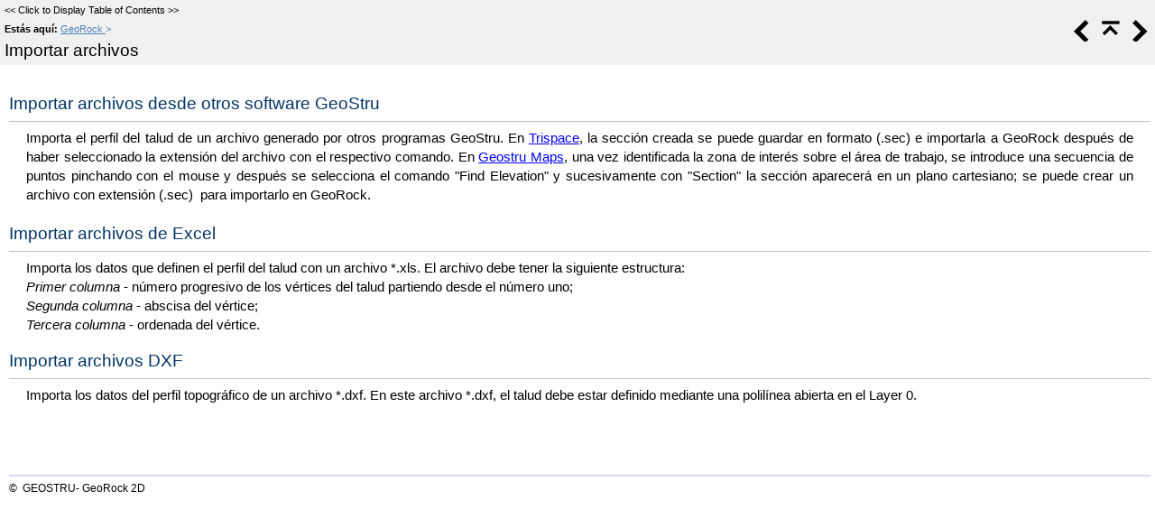

--- FILE ---
content_type: text/html
request_url: https://help.geostru.eu/georock2d/es/file.htm
body_size: 3430
content:
<!DOCTYPE html>
<html>
<head>
   <title>GeoRock &gt; Importar archivos</title>
   <meta name="viewport" content="width=device-width, initial-scale=1">
   <meta http-equiv="Content-Type" content="text/html; charset=UTF-8" />   
   <meta http-equiv="X-UA-Compatible" content="IE=edge" />
   <meta name="generator" content="Help &amp; Manual" />
   <meta name="keywords" content="Importar archivos" />
   <meta name="description" content="Importar archivos desde otros software GeoStru &nbsp;Importa el perfil del talud de un archivo generado por otros programas GeoStru. En Trispace, la sección creada se puede guardar" />
   <link type="text/css" href="default.css" rel="stylesheet" />
   <link type="text/css" href="custom.css" rel="stylesheet" />

   <style TYPE="text/css" media="screen"> 
      html, body { margin:0; 
        padding:0; 
        background: #ffffff; 
      } 
      div#printheader { display: none; }
      #idheader { 
        width:100%; 
        height:auto; 
        padding: 0; 
        margin: 0;
        position: fixed;
        top: 0;
        z-index: 2;
      } 
      /* The "min-height" for "#idheader table" ensures that the (blue) header of the topic
         has at least the same height as the header of the navigation panel left of it */
      #idheader table { background: #F0F0F0; min-height: 59px }             
      #idheader h1 span { color: #000000 }     
      #idnav {
        text-align: right;
        width: 126px;
        vertical-align: middle;        
      } 
      #idnav a { text-decoration: none }
      #idnav span {
        display: inline-block;
        width: 24px;
        height: 24px;
        margin-left: 4px;
        background:url('hm_webhelp_buttons_grey.png') top left no-repeat;
      } 
      #idnav a span {
        background-image:url('hm_webhelp_buttons_black.png');
      } 
      #idnav a span:hover {
        background-image:url('hm_webhelp_buttons_brightblue.png');
      } 
      #idnav span.hmbtnprev { background-position: 0 -32px }
      #idnav span.hmbtnnext { background-position: -24px -32px }
      #idnav span.hmbtntop  { background-position: -48px -32px }
      #idnav span.hmbtntoggle  { width: 20px; background-position: -70px -32px }
      #idnav span.hmbtnprint  { background-position: -88px -32px }

      #callout-table, #overview-table {display:block; position:relative; top:0; left:0;}
      #callout-icon {display:block; position:absolute; top:-11px; left:-11px;}
      #callout-icon-flag {display:block; position:absolute; top:-11px; left:-8px;}
      #callout-table a {text-decoration: none; color: blue;}
      #callout-table a:visited {text-decoration: none; color: blue;}
      #overview-table a {text-decoration: none; color: black;}
      #overview-table a:visited {text-decoration: none; color: black;}
      #callout-table a:hover, #overview-table a:hover {text-decoration: underline;}       
      p.help-url { margin: 20px 0 5px 0; text-align: center; font-size: 80%; text-decoration: none }      
      #switchtoggles { text-align: right; padding: 0 2px 0 0; font-size: 90%; } 
      .sync-toc { color: #000000; font-size: 8pt; font-weight: normal; display: none; }
      .sync-toc a { color: #000000; text-decoration: none; font-weight: normal;}
      .sync-toc a:visited { color: #000000; }
      .sync-toc a:hover { text-decoration: underline; }
      a.hmanchor { display: inline-block; margin-top: -4em; padding-top: 4em }	  
   </style>
   <style TYPE="text/css" media="print">
      div#idheader, img.dropdown-toggle-icon, p.help-url { display:none } 
   </style>
   <script type="text/javascript" src="jquery.js"></script>
   <script type="text/javascript" src="helpman_settings.js"></script>
   <script type="text/javascript" src="helpman_topicinit.js"></script>

   <script type="text/javascript">
     HMSyncTOC("index.html", "file.htm");
   </script>
   <script type="text/javascript" src="highlight.js"></script>
   <script type="text/javascript">
     $(document).ready(function(){highlight();});
   </script>
</head>
<body>


<div id="printheader"><h1 class="p_Heading1" style="line-height: 1.80;"><span class="f_Heading1" style="font-size: 8pt; font-weight: bold;">Estás aquí: </span><span class="f_Heading1" style="font-size: 8pt; color: #4f81bd; text-decoration: underline;"><a href="georock.htm" class="topiclink" style="font-style: normal; font-weight: normal; color: #4f81bd; background-color: transparent; text-decoration: underline;">GeoRock</a> </span><span class="f_Heading1" style="font-size: 8pt; color: #4f81bd;"><a href="utility.htm" class="topiclink" style="font-style: normal; font-weight: normal; color: #4f81bd; background-color: transparent; text-decoration: none;">&gt;</a></span></h1>
<h1 class="p_Heading1"><span class="f_Heading1"> Importar archivos</span></h1>
</div>
<div id="idheader">
<div id="idheaderbg">
<table style="width:100%;border:none;margin:0px;" cellspacing="0" cellpadding="0"> 
  <tr>
    <td class="topichead" style="text-align:left; vertical-align:bottom">
      <p class="sync-toc">&lt;&lt; <a rel="nofollow" href="index.html?file.htm" target="_top">Click to Display Table of Contents</a> &gt;&gt;</p>
      <p class="crumbs"><b>Navigation:</b>&nbsp;
      
      <a href="georock.htm">GeoRock</a>&nbsp;&gt;</p>
   
      <h1 class="p_Heading1" style="line-height: 1.80;"><span class="f_Heading1" style="font-size: 8pt; font-weight: bold;">Estás aquí: </span><span class="f_Heading1" style="font-size: 8pt; color: #4f81bd; text-decoration: underline;"><a href="georock.htm" class="topiclink" style="font-style: normal; font-weight: normal; color: #4f81bd; background-color: transparent; text-decoration: underline;">GeoRock</a> </span><span class="f_Heading1" style="font-size: 8pt; color: #4f81bd;"><a href="utility.htm" class="topiclink" style="font-style: normal; font-weight: normal; color: #4f81bd; background-color: transparent; text-decoration: none;">&gt;</a></span></h1>
<h1 class="p_Heading1"><span class="f_Heading1"> Importar archivos</span></h1>

    </td>
    <td class="topichead" id="idnav">
      
      <a href="georock.htm" title="Previous Topic"><span class="hmbtnprev"></span></a>
      <a href="georock.htm" title="Parent Chapter"><span class="hmbtntop"></span></a>
      <a href="introduction.htm" title="Next Topic"><span class="hmbtnnext"></span></a>
      
    </td>
  </tr>  
</table>
</div>
</div>  

<div id="idcontent"><div id="innerdiv">
<!-- Ask Internet Explorer 6.users to update their obsolete and dangerous browser --> 
<!--[if lt IE 7]><div style=' clear: both; height: 59px; padding:0 0 0 15px; position: relative;'><a href="http://windows.microsoft.com/en-US/internet-explorer/products/ie/home?ocid=ie6_countdown_bannercode"><img src="http://storage.ie6countdown.com/assets/100/images/banners/warning_bar_0000_us.jpg" border="0" height="42" width="820" alt="You are using an outdated browser. For a faster, safer browsing experience, upgrade for free today." /></a></div><![endif]-->

<!--ZOOMRESTART-->
<div style="text-align: left; text-indent: 0; padding: 0 0 0 0; margin: 0 0 0 0;"><table style="width:100%; border:none; border-spacing:0;">
<tr>
<td style="vertical-align:top; width:890px; padding:0; border:none"><h2 class="p_Heading2"><span class="f_Heading2">&nbsp;</span></h2>
<h2 class="p_Heading2"><span class="f_Heading2">Importar archivos desde otros software GeoStru</span></h2>
<hr style="height:1px; color:#C0C0C0; border-width:0; background-color:#c0c0c0;" /><p class="p_Descrizione"><span class="f_Descrizione">Importa el perfil del talud de un archivo generado por otros programas GeoStru. En <a href="https://www.geostru.eu/es/shop/software-es/geomecanica-es/trispace-topografia/" target="_blank" class="weblink">Trispace</a>, la sección creada se puede guardar en formato (.sec) e importarla a GeoRock después de haber seleccionado la extensión del archivo con el respectivo comando. En <a href="http://maps.geoapp.eu/" target="_blank" class="weblink">Geostru Maps</a>, una vez identificada la zona de interés sobre el área de trabajo, se introduce una secuencia de puntos pinchando con el mouse y después se selecciona el comando &quot;Find Elevation&quot; y sucesivamente con &quot;Section&quot; la sección aparecerá en un plano cartesiano; se puede crear un archivo con extensión (.sec) &nbsp;para importarlo en GeoRock. </span></p>
<p class="p_Descrizione"><span class="f_Descrizione">&nbsp;</span></p>
<h2 class="p_Heading2"><span class="f_Heading2">Importar archivos de Excel</span></h2>
<hr style="height:1px; color:#C0C0C0; border-width:0; background-color:#c0c0c0;" /><p class="p_Descrizione"><span class="f_Descrizione">Importa los datos que definen el perfil del talud con un archivo *.xls. El archivo debe tener la siguiente estructura:</span></p>
<p class="p_Descrizione"><span class="f_Descrizione" style="font-style: italic;">Primer columna</span><span class="f_Descrizione"> - número progresivo de los vértices del talud partiendo desde el número uno;</span></p>
<p class="p_Descrizione"><span class="f_Descrizione" style="font-style: italic;">Segunda columna</span><span class="f_Descrizione"> - abscisa del vértice;</span></p>
<p class="p_Descrizione"><span class="f_Descrizione" style="font-style: italic;">Tercera columna</span><span class="f_Descrizione"> - ordenada del vértice.</span></p>
<p class="p_Normal" style="margin: 0 0 0 71px;">&nbsp;</p>
<h2 class="p_Heading2"><span class="f_Heading2">Importar archivos DXF</span></h2>
<hr style="height:1px; color:#C0C0C0; border-width:0; background-color:#c0c0c0;" /><p class="p_Descrizione"><span class="f_Descrizione">Importa los datos del perfil topográfico de un archivo *.dxf. En este archivo *.dxf, el talud debe estar definido mediante una polilínea abierta en el Layer 0. </span></p>
</td>
</tr>
</table>
</div>
<p class="p_Normal" style="margin: 0 0 0 18px;">&nbsp;</p>
<p class="p_Normal" style="margin: 0 0 0 18px;">&nbsp;</p>
<p><span style="font-size: 10pt; font-family: Arial,Helvetica,sans-serif; font-weight: normal; color: #000000;">&nbsp;</span></p>
<div style="text-align: left; text-indent: 0; padding: 0 0 0 0; margin: 0 0 0 0;"><table style="width:100%; background-image:url('linea1.png'); border:none; border-spacing:0;">
<tr>
<td style="vertical-align:middle; height:28px; padding:0; border:none"><p class="p_Normal">&nbsp;</p>
</td>
</tr>
</table>
</div>
<p><span style="font-size: 9pt; font-weight: normal; color: #000000;">© &nbsp;GEOSTRU- GeoRock 2D</span></p>
<p><span style="font-size: 10pt; font-family: Arial,Helvetica,sans-serif; font-weight: normal; color: #000000;">&nbsp;</span></p>
<p class="p_Normal" style="margin: 0 0 0 17px;">&nbsp;</p>

<!--ZOOMSTOP-->
</div></div>
<script type="text/javascript">


  $(document).ready(function(){
    $(window).bind('resize', function() {
      var y = $('#idheader').height(); 
      $('#idcontent').css('margin-top', y);
      var par = window.parent;
      if ($( par ).width() <= $( window ).width()+20) {
        $('#idheader').css('position', 'relative');
        $('#idcontent').css('margin-top', 0);
        $('#idbacktotop').css('display', 'block');
        $('.hmanchor').css('margin-top', -20);
	$('.hmanchor').css('padding-top', 20);
      }
      else {
        $('#idheader').css('position', 'fixed');
        $('#idcontent').css('margin-top', $('#idheader').height());
        $('#idbacktotop').css('display', 'none');
        $('.hmanchor').css('margin-top', -y-20);
	$('.hmanchor').css('padding-top', y+20);
      }
    });
    
    $(window).resize(); //trigger event for initially small displays
  });

if ((!parent.hmNavigationFrame) && (parent.location) && (parent.location.href)) { $('.sync-toc').show();$('p.crumbs').hide();}

</script>
</body>
</html>


--- FILE ---
content_type: text/css
request_url: https://help.geostru.eu/georock2d/es/default.css
body_size: 1141
content:
/* Text Styles */
hr { color: #004080 }
body, table, tr, th /* Normal */
{
 font-size: 12pt;
 font-family: Verdana,Geneva,Arial,sans-serif;
 font-style: normal;
 font-weight: bold;
 color: #004080;
 text-decoration: none;
}
span.f_CodeExample /* Code Example */
{
 font-size: 8pt;
 font-family: 'Courier New',Courier,monospace;
 font-weight: normal;
 color: #000000;
}
span.f_Comment /* Comment */
{
}
span.f_CourierFixed /* Courier Fixed */
{
 font-size: 9pt;
 font-family: 'Courier New',Courier,monospace;
 font-weight: normal;
 color: #000000;
}
span.f_Descrizione /* Descrizione */
{
 font-size: 11pt;
 font-weight: normal;
 color: #000000;
}
span.f_Heading1 /* Heading1 */
{
 font-size: 14pt;
 font-family: 'Segoe UI',Tahoma,Verdana,Arial,sans-serif;
 font-weight: normal;
 color: #003366;
}
span.f_Heading2 /* Heading2 */
{
 font-size: 14pt;
 color: #003366;
}
span.f_ImageCaption /* Image Caption */
{
 font-size: 8pt;
}
span.f_Notes /* Notes */
{
}
/* Paragraph styles */
p, p.p_Normal, div.p_Normal, li.p_Normal /* Normal */
{
 text-align: left;
 text-indent: 0;
 padding: 0 0 0 0;
 margin: 0 0 0 0;
}
.p_CodeExample /* Code Example */
{
 font-size: 8pt;
 line-height: 1.0;
 white-space: nowrap;
 page-break-inside: avoid;
}
.p_Comment /* Comment */
{
 font-size: 12pt;
}
.p_Descrizione /* Descrizione */
{
 font-size: 11pt;
 text-align: justify;
 line-height: 1.44;
 margin: 0 19px 0 19px;
}
.p_Heading1 /* Heading1 */
{
 font-size: 100%;
 font-weight: normal;
 text-align: left;
 text-indent: 0;
 padding: 0 0 0 0;
 margin: 0 0 0 0;
}
.p_Heading2 /* Heading2 */
{
 font-size: 100%;
 font-weight: normal;
 text-align: left;
 text-indent: 0;
 padding: 0 0 0 0;
 margin: 0 0 0 0;
}
.p_ImageCaption /* Image Caption */
{
 font-size: 8pt;
}
.p_Notes /* Notes */
{
 font-size: 12pt;
}
/* Table styles */
table.TABELLA {
border: none;
border-spacing: 0;
}
table.TABELLA tr.TABELLA {
text-align: left;
}
table.TABELLA th.TABELLA, table.TABELLA td.TABELLA {
vertical-align: top;
padding: 0;
border: none;
}
table.TABELLA2 {
border: solid 3px #808080;
border-spacing: 0;
border-collapse: collapse;
}
table.TABELLA2 tr.TABELLA2 {
text-align: left;
}
table.TABELLA2 th.TABELLA2, table.TABELLA2 td.TABELLA2 {
vertical-align: top;
padding: 0;
border: solid thin #808080;
}
table.TABELLA2 th {
background-color:#666699;
}
div.hmrotate90  { display:inline-block; -webkit-writing-mode: vertical-rl; -ms-writing-mode: tb-rl; writing-mode: vertical-rl; }
div.hmrotate270 { display:inline-block; -webkit-writing-mode: vertical-rl; -ms-writing-mode: tb-rl; writing-mode: vertical-rl; transform: rotate(180deg); }



#hmpopupdiv /* used for javascript text popups */
{
  display: none;
  position: absolute;
  z-index: 1000;
  background-color: #FFFFFF;
  padding: 6px;
  border:1px solid #000000;
  border-radius: 5px;
  box-shadow: 5px 5px 5px #888;
}

#hmlightbox /* image lightbox */
{
  border: none;
  padding: 8px;
  background: #FFF;
  font-size: 110%;
  font-weight: bold;
  color: #777;
  box-shadow: 5px 5px 5px #888;
}

a.dropdown-toggle /* dropdown toggle caption */
{
  cursor: pointer;
}
a.inline-toggle /* inline toggle caption */
{
  cursor: pointer;
}
img.dropdown-toggle-icon /* toggle icon */
{
  cursor: pointer;
}
/* CSS for responsive image maps */

.hmImageMap a.hmHotspotRect { display:block; position:absolute; border: 1px solid transparent; background:#000; opacity:0.01; filter:alpha(opacity=1)  }
.hmImageMap a.hmHotspotEllipse { display:block; position:absolute; border-radius:50%; border: 1px solid transparent; background:#000; opacity:0.01; filter:alpha(opacity=1) }
.hmImageMap:hover a.hmHotspotRect {opacity:0.3; filter:alpha(opacity=30); }
.hmImageMap:hover a.hmHotspotEllipse { opacity:0.3; filter:alpha(opacity=30); }
a.hmHotspotRect:hover { border:1px solid #000; background:#FFF; opacity:0.3; filter:alpha(opacity=30) }
a.hmHotspotEllipse:hover { border:1px solid #000; background:#FFF; opacity:0.3; filter:alpha(opacity=30) }
